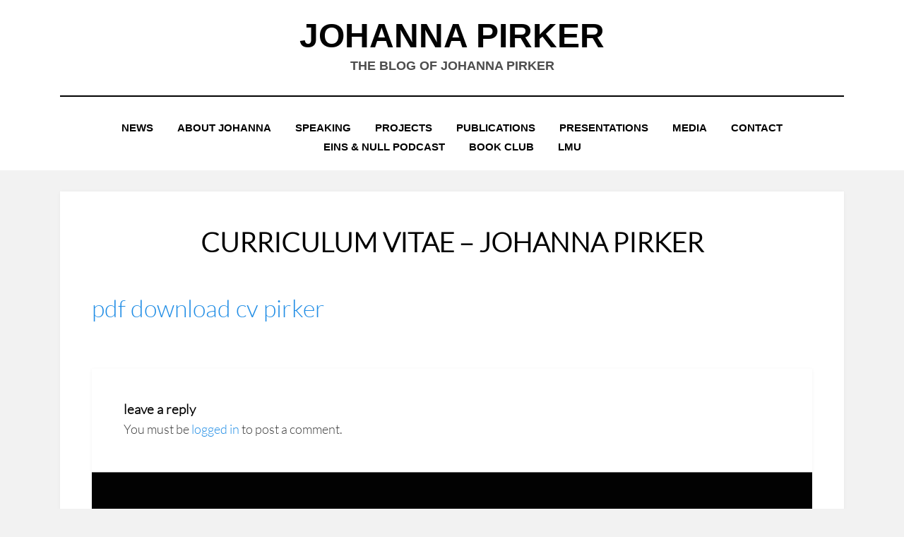

--- FILE ---
content_type: text/css
request_url: https://jpirker.com/wp-content/uploads/omgf/amphibious-fonts/amphibious-fonts.css?ver=1661234859
body_size: 371
content:
/**
 * Auto Generated by OMGF
 * @author: Daan van den Bergh
 * @url: https://daan.dev
 */

@font-face {
    font-family: 'Poppins';
    font-style: italic;
    font-weight: 400;
    font-display: swap;
    src:     url('http://jpirker.com/wp-content/uploads/omgf/amphibious-fonts/poppins-italic-latin-ext-400.woff2') format('woff2');
    unicode-range: U+0100-024F, U+0259, U+1E00-1EFF, U+2020, U+20A0-20AB, U+20AD-20CF, U+2113, U+2C60-2C7F, U+A720-A7FF;
}
@font-face {
    font-family: 'Poppins';
    font-style: italic;
    font-weight: 400;
    font-display: swap;
    src:     url('http://jpirker.com/wp-content/uploads/omgf/amphibious-fonts/poppins-italic-latin-400.woff2') format('woff2');
    unicode-range: U+0000-00FF, U+0131, U+0152-0153, U+02BB-02BC, U+02C6, U+02DA, U+02DC, U+2000-206F, U+2074, U+20AC, U+2122, U+2191, U+2193, U+2212, U+2215, U+FEFF, U+FFFD;
}
@font-face {
    font-family: 'Poppins';
    font-style: italic;
    font-weight: 700;
    font-display: swap;
    src:     url('http://jpirker.com/wp-content/uploads/omgf/amphibious-fonts/poppins-italic-latin-ext-700.woff2') format('woff2');
    unicode-range: U+0100-024F, U+0259, U+1E00-1EFF, U+2020, U+20A0-20AB, U+20AD-20CF, U+2113, U+2C60-2C7F, U+A720-A7FF;
}
@font-face {
    font-family: 'Poppins';
    font-style: italic;
    font-weight: 700;
    font-display: swap;
    src:     url('http://jpirker.com/wp-content/uploads/omgf/amphibious-fonts/poppins-italic-latin-700.woff2') format('woff2');
    unicode-range: U+0000-00FF, U+0131, U+0152-0153, U+02BB-02BC, U+02C6, U+02DA, U+02DC, U+2000-206F, U+2074, U+20AC, U+2122, U+2191, U+2193, U+2212, U+2215, U+FEFF, U+FFFD;
}
@font-face {
    font-family: 'Poppins';
    font-style: normal;
    font-weight: 400;
    font-display: swap;
    src:     url('http://jpirker.com/wp-content/uploads/omgf/amphibious-fonts/poppins-normal-latin-ext-400.woff2') format('woff2');
    unicode-range: U+0100-024F, U+0259, U+1E00-1EFF, U+2020, U+20A0-20AB, U+20AD-20CF, U+2113, U+2C60-2C7F, U+A720-A7FF;
}
@font-face {
    font-family: 'Poppins';
    font-style: normal;
    font-weight: 400;
    font-display: swap;
    src:     url('http://jpirker.com/wp-content/uploads/omgf/amphibious-fonts/poppins-normal-latin-400.woff2') format('woff2');
    unicode-range: U+0000-00FF, U+0131, U+0152-0153, U+02BB-02BC, U+02C6, U+02DA, U+02DC, U+2000-206F, U+2074, U+20AC, U+2122, U+2191, U+2193, U+2212, U+2215, U+FEFF, U+FFFD;
}
@font-face {
    font-family: 'Poppins';
    font-style: normal;
    font-weight: 700;
    font-display: swap;
    src:     url('http://jpirker.com/wp-content/uploads/omgf/amphibious-fonts/poppins-normal-latin-ext-700.woff2') format('woff2');
    unicode-range: U+0100-024F, U+0259, U+1E00-1EFF, U+2020, U+20A0-20AB, U+20AD-20CF, U+2113, U+2C60-2C7F, U+A720-A7FF;
}
@font-face {
    font-family: 'Poppins';
    font-style: normal;
    font-weight: 700;
    font-display: swap;
    src:     url('http://jpirker.com/wp-content/uploads/omgf/amphibious-fonts/poppins-normal-latin-700.woff2') format('woff2');
    unicode-range: U+0000-00FF, U+0131, U+0152-0153, U+02BB-02BC, U+02C6, U+02DA, U+02DC, U+2000-206F, U+2074, U+20AC, U+2122, U+2191, U+2193, U+2212, U+2215, U+FEFF, U+FFFD;
}
@font-face {
    font-family: 'Rubik';
    font-style: italic;
    font-weight: 400;
    font-display: swap;
    src:     url('http://jpirker.com/wp-content/uploads/omgf/amphibious-fonts/rubik-italic-latin-ext.woff2') format('woff2');
    unicode-range: U+0100-024F, U+0259, U+1E00-1EFF, U+2020, U+20A0-20AB, U+20AD-20CF, U+2113, U+2C60-2C7F, U+A720-A7FF;
}
@font-face {
    font-family: 'Rubik';
    font-style: italic;
    font-weight: 400;
    font-display: swap;
    src:     url('http://jpirker.com/wp-content/uploads/omgf/amphibious-fonts/rubik-italic-latin.woff2') format('woff2');
    unicode-range: U+0000-00FF, U+0131, U+0152-0153, U+02BB-02BC, U+02C6, U+02DA, U+02DC, U+2000-206F, U+2074, U+20AC, U+2122, U+2191, U+2193, U+2212, U+2215, U+FEFF, U+FFFD;
}
@font-face {
    font-family: 'Rubik';
    font-style: italic;
    font-weight: 700;
    font-display: swap;
    src:     url('http://jpirker.com/wp-content/uploads/omgf/amphibious-fonts/rubik-italic-latin-ext.woff2') format('woff2');
    unicode-range: U+0100-024F, U+0259, U+1E00-1EFF, U+2020, U+20A0-20AB, U+20AD-20CF, U+2113, U+2C60-2C7F, U+A720-A7FF;
}
@font-face {
    font-family: 'Rubik';
    font-style: italic;
    font-weight: 700;
    font-display: swap;
    src:     url('http://jpirker.com/wp-content/uploads/omgf/amphibious-fonts/rubik-italic-latin.woff2') format('woff2');
    unicode-range: U+0000-00FF, U+0131, U+0152-0153, U+02BB-02BC, U+02C6, U+02DA, U+02DC, U+2000-206F, U+2074, U+20AC, U+2122, U+2191, U+2193, U+2212, U+2215, U+FEFF, U+FFFD;
}
@font-face {
    font-family: 'Rubik';
    font-style: normal;
    font-weight: 400;
    font-display: swap;
    src:     url('http://jpirker.com/wp-content/uploads/omgf/amphibious-fonts/rubik-normal-latin-ext.woff2') format('woff2');
    unicode-range: U+0100-024F, U+0259, U+1E00-1EFF, U+2020, U+20A0-20AB, U+20AD-20CF, U+2113, U+2C60-2C7F, U+A720-A7FF;
}
@font-face {
    font-family: 'Rubik';
    font-style: normal;
    font-weight: 400;
    font-display: swap;
    src:     url('http://jpirker.com/wp-content/uploads/omgf/amphibious-fonts/rubik-normal-latin.woff2') format('woff2');
    unicode-range: U+0000-00FF, U+0131, U+0152-0153, U+02BB-02BC, U+02C6, U+02DA, U+02DC, U+2000-206F, U+2074, U+20AC, U+2122, U+2191, U+2193, U+2212, U+2215, U+FEFF, U+FFFD;
}
@font-face {
    font-family: 'Rubik';
    font-style: normal;
    font-weight: 700;
    font-display: swap;
    src:     url('http://jpirker.com/wp-content/uploads/omgf/amphibious-fonts/rubik-normal-latin-ext.woff2') format('woff2');
    unicode-range: U+0100-024F, U+0259, U+1E00-1EFF, U+2020, U+20A0-20AB, U+20AD-20CF, U+2113, U+2C60-2C7F, U+A720-A7FF;
}
@font-face {
    font-family: 'Rubik';
    font-style: normal;
    font-weight: 700;
    font-display: swap;
    src:     url('http://jpirker.com/wp-content/uploads/omgf/amphibious-fonts/rubik-normal-latin.woff2') format('woff2');
    unicode-range: U+0000-00FF, U+0131, U+0152-0153, U+02BB-02BC, U+02C6, U+02DA, U+02DC, U+2000-206F, U+2074, U+20AC, U+2122, U+2191, U+2193, U+2212, U+2215, U+FEFF, U+FFFD;
}
